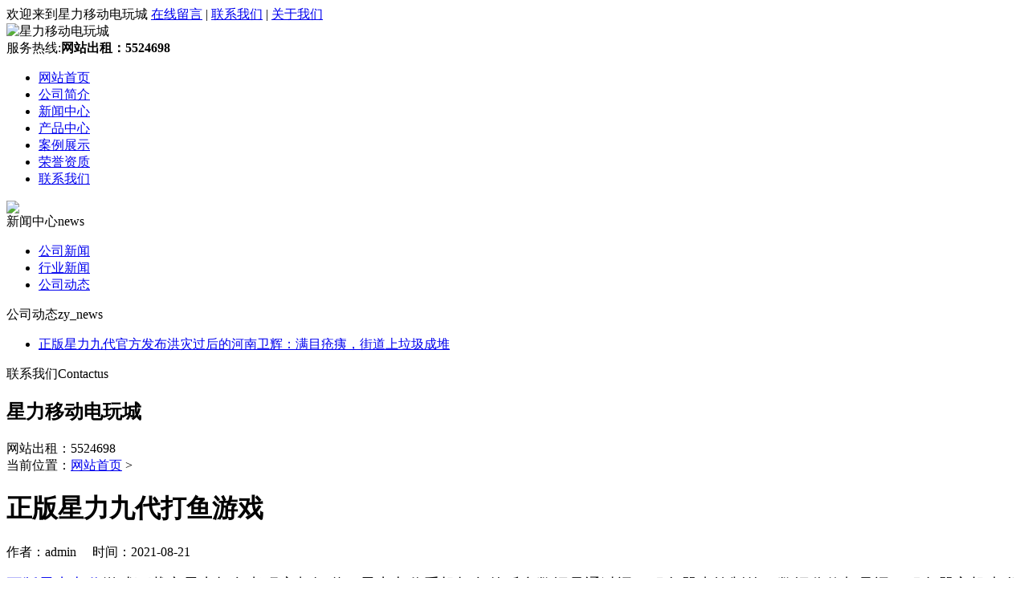

--- FILE ---
content_type: text/html; charset=utf-8
request_url: http://www.xldwdy.com/article/detail/id/199.html
body_size: 3017
content:
<!DOCTYPE html PUBLIC "-//W3C//DTD XHTML 1.0 Transitional//EN" "http://www.w3.org/TR/xhtml1/DTD/xhtml1-transitional.dtd">
<html xmlns="http://www.w3.org/1999/xhtml">
<head>

<meta http-equiv="Content-Type" content="text/html; charset=utf-8" />
<title>正版星力九代打鱼游戏</title>

<meta name="keywords" content="正规星力十一代,信誉星力十一代,星力十一代,星力十一代捕鱼,星力十代下载,星力十一代下载微信,星力十代客服,星力十代手游,星力十代客服微信,星力十代微信,正版星力十一代,正版星力十一代APP,正版星力十一代客服,正版星力十一代下载,正版星力十一代游戏,正版星力十代手游,正版星力十一代平台">
<meta name="description" content="手机打鱼正版星力九代​游戏下载实星力打鱼老玩家都知道，星力平台的后台数据是通过远程服务器来控制的，数据分值都是远程服务器主机来发送和返回请求">

<link rel="stylesheet" type="text/css" href="/Public/Home/css/style.css"/>
<script type="text/javascript" src="/Public/Home/js/jquery-1.9.1.min.js"></script>

</head>
<body>
<!-- 头部 -->

<div class="top">
  <div class="header">
    <div class="head">
      <div class="wel"> <span>欢迎来到星力移动电玩城</span> 
	  <a href="/article/index/category/Contactus.html" title="在线留言">在线留言</a> | 
	  <a href="/article/index/category/Contactus.html" title="联系我们">联系我们</a> | 
	  <a href="/article/index/category/company.html" title="关于我们">关于我们</a> 
	  </div>
    </div>
  </div>
  <div class="head">
    <div class="logo"><img src="/Uploads/Picture/2021-08-11/6113871fc9979.png" width="500" height="100" alt="星力移动电玩城"/></div>
    <div class="topR_tel">服务热线:<b>网站出租：5524698</b></div>
  </div>
  <div class="menu">
    <ul>
      <li class="cur">
	  	<a href="/" title="网站首页">网站首页</a>
	  </li><li class="">
	  	<a href="/article/index/category/company.html" title="公司简介">公司简介</a>
	  </li><li class="">
	  	<a href="/article/index/category/news.html" title="新闻中心">新闻中心</a>
	  </li><li class="">
	  	<a href="/article/index/category/Products.html" title="产品中心">产品中心</a>
	  </li><li class="">
	  	<a href="/article/index/category/case.html" title="案例展示">案例展示</a>
	  </li><li class="">
	  	<a href="/article/index/category/honor.html" title="荣誉资质">荣誉资质</a>
	  </li><li class="">
	  	<a href="/article/index/category/Contactus.html" title="联系我们">联系我们</a>
	  </li>    </ul>
  </div>
</div>


<!-- /头部 -->

<!-- 主体 -->

<div class="ejbanner"><img src="/Uploads/Picture/2025-10-28/6900713080e7b.png"></div>
<div class="line"></div>

<div class="paging">
  <div class="paging_L">
    <div class="L_title">新闻中心<span>news</span></div>
    <div class="L_fl">
      <ul>
        <li><a href="/article/index/category/companynews.html">公司新闻</a></li><li><a href="/article/index/category/TradeNews.html">行业新闻</a></li><li><a href="/article/index/category/zy_news.html">公司动态</a></li>      </ul>
    </div>
    <div class="tuijian">
      <div class="L_title">公司动态<span>zy_news</span></div>
      <ul class="leftNewsUl">
        <li><a href="/article/detail/id/165.html">正版星力九代官方发布洪灾过后的河南卫辉：满目疮痍，街道上垃圾成堆</a> </li>      </ul>
    </div>
    <div class="paging_lxwm">
      <div class="L_title">联系我们<span>Contactus</span></div>
      <div class="paging_lxwm_con">
	      <h2>星力移动电玩城</h2>
		  <span>网站出租：5524698</span>
      </div>
    </div>
  </div>
  <div class="paging_R">
    <div class="paging_R_title">
      <div class="nav_title_L"></div>
      <div class="nav_title_R">当前位置：<a href="/">网站首页</a> > <a href=""></a></div>
    </div>
    <div class="con">
      <div class="about">
        <h1>正版星力九代打鱼游戏</h1>
        <span>作者：admin &nbsp;&nbsp;&nbsp;&nbsp;时间：2021-08-21</span>
        <div class="con_text" align="left">
		<p><a href="http://www.xldwdy.com/" target="_self" title="" style="font-size: 20px; text-decoration: underline;"><span style="font-size: 20px;">正版星力九代</span></a><span style="font-size: 20px;">游戏下载实星力打鱼老玩家都知道，星力九代手机打鱼的后台数据是通过远程服务器来控制的，数据分值都是远程服务器主机来发送和返回请求，要想通过手机端来刷分那基本是很难的，希望朋友别再上当了。<span style="color: rgb(26, 26, 166); font-family: monospace; white-space: pre-wrap; font-size: 20px;">正版星力九代平台打鱼游戏注册送100，正版星力游戏平台,100%原版星力捕鱼,正版系统吃吐均衡,双线服务器,画面流畅系统稳定,专业的正版星力9代手机捕鱼游戏平台提供：星力捕鱼,星力打鱼,星力游戏,星力九代,星力牛魔王游戏,星力九代客服,星力手游等多款星力捕鱼游戏,让玩家乐不思蜀体验游戏带来的乐趣！<img src="/Uploads/Editor/2022-06-11/62a47f76a8be4.jpg" title="342ac65c1038534326c4c89b9813b07eca808805.jpg"/></span></span></p>		<!-- UY BEGIN -->
		<div id="uyan_frame"></div>
		<script type="text/javascript" src="http://v2.uyan.cc/code/uyan.js?uid="></script>
		<!-- UY END -->		</div>
        <div class="fanye" align="left"> <span>
		    上一篇：<a href="/article/detail/id/198.html" title="星力九代游戏平台客服">星力九代游戏平台客服</a></span> 
			<span>下一篇：<a href="/article/detail/id/205.html" title="星力十代电玩分享捕鱼的规律技巧">星力十代电玩分享捕鱼的规律技巧</a></span> </div>
      </div>
    </div>
  </div>
</div>
<div class="clear"></div>

<!-- /主体 -->

<!-- 底部 -->

<div class="footer">
  <div class="foot">
    <div class="w1200">
      <div class="footnav">
        <dl>
          <dt><a href="/article/index/category/company.html" title="关于我们">关于我们</a>
            <label>Aboutus</label>
          </dt>
          <dd><a href="/article/index/category/company.html" title="公司简介">公司简介</a></dd><dd><a href="/article/index/category/Contactus.html" title="联系我们">联系我们</a></dd>        </dl>
        <dl>
          <dt><a href="/article/index/category/products.html" title="产品中心">产品中心</a>
            <label>Products</label>
          </dt>
          <dd><a href="/article/index/category/one.html" title="分类一">分类一</a></dd><dd><a href="/article/index/category/two.html" title="分类二">分类二</a></dd><dd><a href="/article/index/category/three.html" title="分类三">分类三</a></dd><dd><a href="/article/index/category/four.html" title="分类四">分类四</a></dd>        </dl>
        <dl>
          <dt><a href="/article/index/category/news.html" title="新闻中心">新闻中心</a>
            <label>news</label>
          </dt>
          <dd><a href="/article/index/category/companynews.html" title="公司新闻">公司新闻</a></dd><dd><a href="/article/index/category/TradeNews.html" title="行业新闻">行业新闻</a></dd><dd><a href="/article/index/category/zy_news.html" title="公司动态">公司动态</a></dd>        </dl>
        <dl>
          <dt><a href="/article/index/category/template.html" title="图片中心">图片中心</a>
            <label>template</label>
          </dt>
          <dd><a href="/article/index/category/case.html" title="案例展示">案例展示</a></dd><dd><a href="/article/index/category/honor.html" title="荣誉资质">荣誉资质</a></dd>        </dl>
<!--        <dl>
          <dt><a href="">人才招聘</a>
            <label>Talent recruitment</label>
          </dt>
          <dd><a href="">招聘动态</a></dd>
          <dd><a href="">招聘职位</a></dd>
        </dl>-->
        <dl>
          <dt><a href="/article/index/category/Contactus.html" title="联系我们">联系我们</a>
            <label>Contactus</label>
          </dt>
                  </dl>
      </div>
      <div class="fooer">
        <h4><span>24小时服务热线</span>
          <label>24 hours service hotline</label>
        </h4>
        <p class="rui_frtelh" style="margin-top:18px;">网站出租：5524698</p>
        <p class="rui_frtelh"></p>
      </div>
    </div>
    <div class="c"></div>
  </div>
  <div class="boot">
    <div class="w1200">
      <div class="fright">版权所有：星力移动电玩城&nbsp;&nbsp;&nbsp;&nbsp;&nbsp;&nbsp;<a href="/sitemap.xml" title="网站地图" target="_blank">网站地图</a></div>
	  <script>
var _hmt = _hmt || [];
(function() {
  var hm = document.createElement("script");
  hm.src = "https://hm.baidu.com/hm.js?2b7336b35bba495043e19a71f126e192";
  var s = document.getElementsByTagName("script")[0]; 
  s.parentNode.insertBefore(hm, s);
})();
</script>
	      </div>
  </div>
</div>

<!-- /底部 -->
</body>
</html>